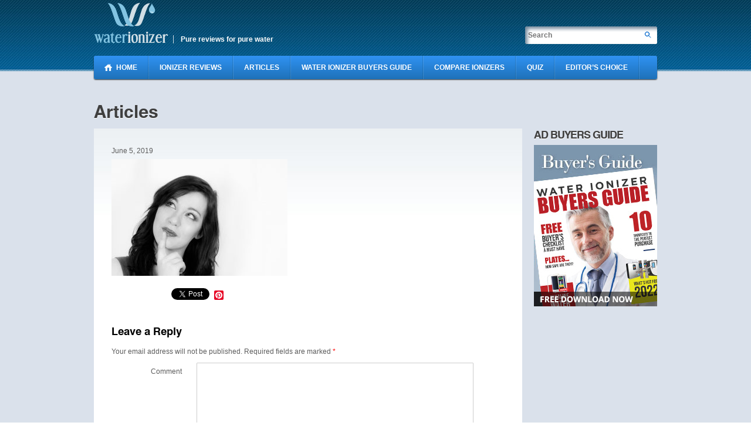

--- FILE ---
content_type: text/html; charset=UTF-8
request_url: https://www.waterionizer.com/water-ionizers/alkaline-water-filter-or-water-ionizer/attachment/attractive-beauty-black-and-white-255268/
body_size: 9920
content:
<!doctype html>
<!--[if IE 6 ]> <html lang="en-US" class="no-js ie6"> <![endif]-->
<!--[if IE 7 ]> <html lang="en-US" class="no-js ie7"> <![endif]-->
<!--[if IE 8 ]> <html lang="en-US" class="no-js ie8"> <![endif]-->
<!--[if IE 9 ]> <html lang="en-US" class="no-js ie9"> <![endif]-->
<!--[if (gt IE 9)|!(IE)]><!--> <html lang="en-US" class="no-js"> <!--<![endif]-->
<head>
<!-- Google Tag Manager -->
<script>(function(w,d,s,l,i){w[l]=w[l]||[];w[l].push({'gtm.start':
new Date().getTime(),event:'gtm.js'});var f=d.getElementsByTagName(s)[0],
j=d.createElement(s),dl=l!='dataLayer'?'&l='+l:'';j.async=true;j.src=
'https://www.googletagmanager.com/gtm.js?id='+i+dl;f.parentNode.insertBefore(j,f);
})(window,document,'script','dataLayer','GTM-M5JSJPK5');</script>
<!-- End Google Tag Manager -->
    <script type="text/javascript">var _kmq = _kmq || [];
        var _kmk = _kmk || 'bced0cf3851aac765234f7dcb2febd1b249afce6';
        function _kms(u){
            setTimeout(function(){
                var d = document, f = d.getElementsByTagName('script')[0],
                    s = d.createElement('script');
                s.type = 'text/javascript'; s.async = true; s.src = u;
                f.parentNode.insertBefore(s, f);
            }, 1);
        }
        _kms('//i.kissmetrics.com/i.js');
        _kms('//doug1izaerwt3.cloudfront.net/' + _kmk + '.1.js');
    </script>
        <meta http-equiv="content-language" content="en-us">
	<meta charset="UTF-8">
	<meta name="author" content="Moksha Design Studio | www.mokshastudio.com">
	<!-- Enable if site is optimized for mobile devices -->
	<!-- <meta name="viewport" content="width=device-width, initial-scale=1.0"> -->
	<meta name="facebook-domain-verification" content="32rxuiip9ieme9ssiftx8as7mpm1uq" />
	
    	
	<!-- Place favicon.ico and apple-touch-icon.png in the root of the domain -->
	<link rel="shortcut icon" href="https://www.waterionizer.com/wp-content/themes/ionizer/favicon.ico">
	<link rel="apple-touch-icon" href="https://www.waterionizer.com/wp-content/themes/ionizer/apple-touch-icon.png">
	<!-- Versioning enabled for caching -->
	<link rel="stylesheet" href="https://www.waterionizer.com/wp-content/themes/ionizer/style.css?v=1.0">
	<!-- Fonts -->
    <link rel="stylesheet" href="https://www.waterionizer.com/wp-content/themes/ionizer/lib/fonts/fonts.css" media="screen">
    <!-- Custom Superfish Navigation -->
    <link rel="stylesheet" href="https://www.waterionizer.com/wp-content/themes/ionizer/lib/css/superfish.css" media="screen">
    <!-- Rotator -->
    <link rel="stylesheet" href="https://www.waterionizer.com/wp-content/themes/ionizer/lib/css/lof-slidecontent.css" media="screen">
		
	<!-- Enables advanced css selectors in IE, must be used with a JavaScript library (jQuery Enabled in functions.php) -->
	<!--[if lt IE 9]>
		<script src="https://www.waterionizer.com/wp-content/themes/ionizer/lib/js/selectivizr.js?v=1.0.2"></script>
	<![endif]-->
	
	<link rel="pingback" href="https://www.waterionizer.com/xmlrpc.php">
  
	
	<meta name='robots' content='index, follow, max-image-preview:large, max-snippet:-1, max-video-preview:-1' />

	<!-- This site is optimized with the Yoast SEO plugin v16.2 - https://yoast.com/wordpress/plugins/seo/ -->
	<title>Water Ionizer | Ionization and Filtration | Ionizers Help</title>
	<link rel="canonical" href="https://www.waterionizer.com/wp-content/uploads/attractive-beauty-black-and-white-255268-e1559742922233.jpg" />
	<meta property="og:locale" content="en_US" />
	<meta property="og:type" content="article" />
	<meta property="og:url" content="https://www.waterionizer.com/wp-content/uploads/attractive-beauty-black-and-white-255268-e1559742922233.jpg" />
	<meta property="og:site_name" content="Water Ionizer | Ionization and Filtration | Ionizers Help" />
	<meta property="article:modified_time" content="2019-06-05T13:55:14+00:00" />
	<meta property="og:image" content="https://www.waterionizer.com/wp-content/uploads/attractive-beauty-black-and-white-255268-e1559742922233.jpg" />
	<meta property="og:image:width" content="600" />
	<meta property="og:image:height" content="399" />
	<meta name="twitter:card" content="summary_large_image" />
	<script type="application/ld+json" class="yoast-schema-graph">{"@context":"https://schema.org","@graph":[{"@type":"WebSite","@id":"https://www.waterionizer.com/#website","url":"https://www.waterionizer.com/","name":"Water Ionizer | Ionization and Filtration | Ionizers Help","description":"Water ionizer is an apparatus that ionizes to ionized or alkalized water. We provide ionization and filtration help to provide kangen water created by Enagic.","potentialAction":[{"@type":"SearchAction","target":"https://www.waterionizer.com/?s={search_term_string}","query-input":"required name=search_term_string"}],"inLanguage":"en-US"},{"@type":"WebPage","@id":"https://www.waterionizer.com/wp-content/uploads/attractive-beauty-black-and-white-255268-e1559742922233.jpg#webpage","url":"https://www.waterionizer.com/wp-content/uploads/attractive-beauty-black-and-white-255268-e1559742922233.jpg","name":"","isPartOf":{"@id":"https://www.waterionizer.com/#website"},"datePublished":"2019-06-05T13:55:02+00:00","dateModified":"2019-06-05T13:55:14+00:00","breadcrumb":{"@id":"https://www.waterionizer.com/wp-content/uploads/attractive-beauty-black-and-white-255268-e1559742922233.jpg#breadcrumb"},"inLanguage":"en-US","potentialAction":[{"@type":"ReadAction","target":["https://www.waterionizer.com/wp-content/uploads/attractive-beauty-black-and-white-255268-e1559742922233.jpg"]}]},{"@type":"BreadcrumbList","@id":"https://www.waterionizer.com/wp-content/uploads/attractive-beauty-black-and-white-255268-e1559742922233.jpg#breadcrumb","itemListElement":[{"@type":"ListItem","position":1,"item":{"@type":"WebPage","@id":"https://www.waterionizer.com/","url":"https://www.waterionizer.com/","name":"Home"}},{"@type":"ListItem","position":2,"item":{"@type":"WebPage","@id":"https://www.waterionizer.com/water-ionizers/alkaline-water-filter-or-water-ionizer/","url":"https://www.waterionizer.com/water-ionizers/alkaline-water-filter-or-water-ionizer/","name":"Alkaline Water Filter or a Water Ionizer&#8230;Which One Should You Buy?"}},{"@type":"ListItem","position":3,"item":{"@id":"https://www.waterionizer.com/wp-content/uploads/attractive-beauty-black-and-white-255268-e1559742922233.jpg#webpage"}}]}]}</script>
	<!-- / Yoast SEO plugin. -->


<link rel='dns-prefetch' href='//ajax.googleapis.com' />
<link rel='dns-prefetch' href='//s.w.org' />
<link rel="alternate" type="application/rss+xml" title="Water Ionizer | Ionization and Filtration | Ionizers Help &raquo;  Comments Feed" href="https://www.waterionizer.com/water-ionizers/alkaline-water-filter-or-water-ionizer/attachment/attractive-beauty-black-and-white-255268/feed/" />
		<script type="text/javascript">
			window._wpemojiSettings = {"baseUrl":"https:\/\/s.w.org\/images\/core\/emoji\/13.0.1\/72x72\/","ext":".png","svgUrl":"https:\/\/s.w.org\/images\/core\/emoji\/13.0.1\/svg\/","svgExt":".svg","source":{"concatemoji":"https:\/\/www.waterionizer.com\/wp-includes\/js\/wp-emoji-release.min.js?ver=5.7.14"}};
			!function(e,a,t){var n,r,o,i=a.createElement("canvas"),p=i.getContext&&i.getContext("2d");function s(e,t){var a=String.fromCharCode;p.clearRect(0,0,i.width,i.height),p.fillText(a.apply(this,e),0,0);e=i.toDataURL();return p.clearRect(0,0,i.width,i.height),p.fillText(a.apply(this,t),0,0),e===i.toDataURL()}function c(e){var t=a.createElement("script");t.src=e,t.defer=t.type="text/javascript",a.getElementsByTagName("head")[0].appendChild(t)}for(o=Array("flag","emoji"),t.supports={everything:!0,everythingExceptFlag:!0},r=0;r<o.length;r++)t.supports[o[r]]=function(e){if(!p||!p.fillText)return!1;switch(p.textBaseline="top",p.font="600 32px Arial",e){case"flag":return s([127987,65039,8205,9895,65039],[127987,65039,8203,9895,65039])?!1:!s([55356,56826,55356,56819],[55356,56826,8203,55356,56819])&&!s([55356,57332,56128,56423,56128,56418,56128,56421,56128,56430,56128,56423,56128,56447],[55356,57332,8203,56128,56423,8203,56128,56418,8203,56128,56421,8203,56128,56430,8203,56128,56423,8203,56128,56447]);case"emoji":return!s([55357,56424,8205,55356,57212],[55357,56424,8203,55356,57212])}return!1}(o[r]),t.supports.everything=t.supports.everything&&t.supports[o[r]],"flag"!==o[r]&&(t.supports.everythingExceptFlag=t.supports.everythingExceptFlag&&t.supports[o[r]]);t.supports.everythingExceptFlag=t.supports.everythingExceptFlag&&!t.supports.flag,t.DOMReady=!1,t.readyCallback=function(){t.DOMReady=!0},t.supports.everything||(n=function(){t.readyCallback()},a.addEventListener?(a.addEventListener("DOMContentLoaded",n,!1),e.addEventListener("load",n,!1)):(e.attachEvent("onload",n),a.attachEvent("onreadystatechange",function(){"complete"===a.readyState&&t.readyCallback()})),(n=t.source||{}).concatemoji?c(n.concatemoji):n.wpemoji&&n.twemoji&&(c(n.twemoji),c(n.wpemoji)))}(window,document,window._wpemojiSettings);
		</script>
		<style type="text/css">
img.wp-smiley,
img.emoji {
	display: inline !important;
	border: none !important;
	box-shadow: none !important;
	height: 1em !important;
	width: 1em !important;
	margin: 0 .07em !important;
	vertical-align: -0.1em !important;
	background: none !important;
	padding: 0 !important;
}
</style>
	<link rel='stylesheet' id='wp-block-library-css'  href='https://www.waterionizer.com/wp-includes/css/dist/block-library/style.min.css?ver=5.7.14' type='text/css' media='all' />
<link rel='stylesheet' id='digg-digg-css'  href='https://www.waterionizer.com/wp-content/plugins/digg-digg/css/diggdigg-style.css?ver=5.3.6' type='text/css' media='screen' />
<link rel='stylesheet' id='addtoany-css'  href='https://www.waterionizer.com/wp-content/plugins/add-to-any/addtoany.min.css?ver=1.15' type='text/css' media='all' />
<script type='text/javascript' src='https://ajax.googleapis.com/ajax/libs/jquery/1.6/jquery.min.js?ver=1.6.2' id='jquery-js'></script>
<script type='text/javascript' src='https://www.waterionizer.com/wp-content/themes/ionizer/lib/js/modernizr.js?ver=2.0.6' id='modernizr-js'></script>
<script type='text/javascript' src='https://www.waterionizer.com/wp-content/plugins/add-to-any/addtoany.min.js?ver=1.1' id='addtoany-js'></script>
<link rel="https://api.w.org/" href="https://www.waterionizer.com/wp-json/" /><link rel="alternate" type="application/json" href="https://www.waterionizer.com/wp-json/wp/v2/media/1799" /><link rel="EditURI" type="application/rsd+xml" title="RSD" href="https://www.waterionizer.com/xmlrpc.php?rsd" />
<link rel="wlwmanifest" type="application/wlwmanifest+xml" href="https://www.waterionizer.com/wp-includes/wlwmanifest.xml" /> 
<meta name="generator" content="WordPress 5.7.14" />
<link rel='shortlink' href='https://www.waterionizer.com/?p=1799' />
<link rel="alternate" type="application/json+oembed" href="https://www.waterionizer.com/wp-json/oembed/1.0/embed?url=https%3A%2F%2Fwww.waterionizer.com%2Fwater-ionizers%2Falkaline-water-filter-or-water-ionizer%2Fattachment%2Fattractive-beauty-black-and-white-255268%2F" />
<link rel="alternate" type="text/xml+oembed" href="https://www.waterionizer.com/wp-json/oembed/1.0/embed?url=https%3A%2F%2Fwww.waterionizer.com%2Fwater-ionizers%2Falkaline-water-filter-or-water-ionizer%2Fattachment%2Fattractive-beauty-black-and-white-255268%2F&#038;format=xml" />

<script data-cfasync="false">
window.a2a_config=window.a2a_config||{};a2a_config.callbacks=[];a2a_config.overlays=[];a2a_config.templates={};
(function(d,s,a,b){a=d.createElement(s);b=d.getElementsByTagName(s)[0];a.async=1;a.src="https://static.addtoany.com/menu/page.js";b.parentNode.insertBefore(a,b);})(document,"script");
</script>
<style type='text/css'>.rp4wp-related-posts ul{width:100%;padding:0;margin:0;float:left;}
.rp4wp-related-posts ul>li{list-style:none;padding:0;margin:0;padding-bottom:40px;clear:both;}
.rp4wp-related-posts ul>li>p{margin:0;padding:0;}
.rp4wp-related-post-image{width:35%;padding-right:25px;-moz-box-sizing:border-box;-webkit-box-sizing:border-box;box-sizing:border-box;float:left;}</style>
    


<!-- Global site tag (gtag.js) - Google Analytics -->
<script async src="https://www.googletagmanager.com/gtag/js?id=UA-128691833-1"></script>
<script>
  window.dataLayer = window.dataLayer || [];
  function gtag(){dataLayer.push(arguments);}
  gtag('js', new Date());

  gtag('config', 'UA-128691833-1');
</script>

<script type="text/javascript">
  function rotateBanners(elem) {
	  var active = $(elem+" li.active");
	  var next = active.next();
	  if (next.length == 0) 
	    next = $(elem+" li:first");
	  active.removeClass("active").fadeOut(200);
	  next.addClass("active").fadeIn(200);
	}

	function prepareRotator(elem) {
	  $(elem+" li").fadeOut(0);
	  $(elem+" li:first").fadeIn(0).addClass("active");
	}

	function startRotator(elem) {
	  prepareRotator(elem);
	  setInterval("rotateBanners('"+elem+"')", 5500);
	}

	$(window).load(function() {
        startRotator(".lof-main-wapper");

        $('.lof-navigator li').click(function(){	
    		var bannerIndex = $(this).index() + 1;
    		$('.lof-main-wapper li.active').removeClass('active').hide();
    		console.log(bannerIndex);
    		$('.lof-main-wapper li:nth-child('+bannerIndex+')').addClass('active').show();
    	});
    	
      });
    
	
	
</script>


</head>

<body id="blog" class="interior alkaline-water-filter-or-water-ionizer attractive-beauty-black-and-white-255268 attachment attachment-template-default single single-attachment postid-1799 attachmentid-1799 attachment-jpeg">
<!-- Google Tag Manager (noscript) -->
<noscript><iframe src="https://www.googletagmanager.com/ns.html?id=GTM-M5JSJPK5"
height="0" width="0" style="display:none;visibility:hidden"></iframe></noscript>
<!-- End Google Tag Manager (noscript) -->
<div id="fb-root"></div> 
<script>(function(d, s, id) {
  var js, fjs = d.getElementsByTagName(s)[0];
  if (d.getElementById(id)) return;
  js = d.createElement(s); js.id = id;
  js.src = "//connect.facebook.net/en_US/all.js#xfbml=1&appId=260856177965487";
  fjs.parentNode.insertBefore(js, fjs);
}(document, 'script', 'facebook-jssdk'));</script>
<!-- Facebook Pixel Code -->
<script>
!function(f,b,e,v,n,t,s)
{if(f.fbq)return;n=f.fbq=function(){n.callMethod?
n.callMethod.apply(n,arguments):n.queue.push(arguments)};
if(!f._fbq)f._fbq=n;n.push=n;n.loaded=!0;n.version='2.0';
n.queue=[];t=b.createElement(e);t.async=!0;
t.src=v;s=b.getElementsByTagName(e)[0];
s.parentNode.insertBefore(t,s)}(window,document,'script',
'https://connect.facebook.net/en_US/fbevents.js');
 fbq('init', '260856177965487'); 
fbq('track', 'PageView');
</script>
<noscript>
 <img height="1" width="1" 
src="https://www.facebook.com/tr?id=260856177965487&ev=PageView
&noscript=1"/>
</noscript>
<!-- End Facebook Pixel Code -->
<div id="main">
	<header id="header">
    <div class="wrapper">
      <div class="header_top group">
        <!--<div class="member_section col"> <a href="#" class="ms_login"><span>Login</span></a> <a href="#" class="ms_signup"><span>Sign up</span></a> </div>-->
        <!-- .member_section -->
        <ul class="top_social col">
          <li><a href="#" class="top_enewsletter">Enewsletter</a></li>
          <li><a href="https://www.waterionizer.com/feed/" class="top_rss">RSS</a></li>
          <li><a href="#" class="top_facebook">Facebook</a></li>
          <li><a href="#" class="top_twitter">Twitter</a></li>
          <li><a href="#" class="top_youtube">Youtube</a></li>
        </ul>
        <!-- .top_social --> 
      </div>
      <!-- .header_top -->
      <div class="logo_section group"> <a href="https://www.waterionizer.com" id="logo" class="ir col">Water Ionizer</a> <span class="site_description col">Pure reviews for pure water</span>
        <div class="search_section">
          <form id="searchform" action="https://www.waterionizer.com" method="get">
            <input type="text" placeholder="Search" class="search_field" id="s" name="s">
            <input type="submit" class="btn_search ir" value="Search">
          </form>
        </div>
        <!-- .search_section --> 
      </div>
      <!-- .logo_section -->
      
      <nav id="primary_nav" class="round-corner">
      <ul id="menu-top-nav" class="main_nav"><li id="menu-item-35" class="nav-home menu-item menu-item-type-post_type menu-item-object-page menu-item-home menu-item-35"><a href="https://www.waterionizer.com/"><span>Home</span></a></li>
<li id="menu-item-34" class="menu-item menu-item-type-post_type menu-item-object-page menu-item-34"><a href="https://www.waterionizer.com/ionizer-reviews/"><span>Ionizer Reviews</span></a></li>
<li id="menu-item-33" class="menu-item menu-item-type-post_type menu-item-object-page current_page_parent menu-item-33"><a href="https://www.waterionizer.com/water-ionizer/"><span>Articles</span></a></li>
<li id="menu-item-32" class="menu-item menu-item-type-post_type menu-item-object-page menu-item-32"><a href="https://www.waterionizer.com/buyers-guide/"><span>Water Ionizer Buyers Guide</span></a></li>
<li id="menu-item-31" class="menu-item menu-item-type-post_type menu-item-object-page menu-item-31"><a href="https://www.waterionizer.com/compare-ionizers/"><span>Compare Ionizers</span></a></li>
<li id="menu-item-27" class="menu-item menu-item-type-post_type menu-item-object-page menu-item-27"><a href="https://www.waterionizer.com/quiz/"><span>Quiz</span></a></li>
<li id="menu-item-534" class="menu-item menu-item-type-post_type menu-item-object-page menu-item-534"><a href="https://www.waterionizer.com/editors-choice/"><span>Editor’s Choice</span></a></li>
</ul>      </nav>
      <!-- #primary_nav -->
	    </div>
    <!-- .wrapper --> 
  </header>
<div id="content-wrapper">
    <div class="wrapper group">
		<div class="page-title">Articles</div>
        <div class="with-sidebar-right">
        <aside id="sidebar" class="col" role="complementary">
<section id="text-3" class="widget-container widget_text"><header class="widget-title">Ad Buyers Guide</header><div class="widget-entry">			<div class="textwidget"><a href="/buyers-guide"><img src="http://waterionizer.com/wp-content/uploads/free-download-210-X-275.jpg" alt="How to buy Water Ionizer: Buyers Guide" /></a></div>
		</div></section></aside>        
        <section id="content" class="col group">
				
		<article class="post" id="post-1799">
			<header>
				<h1></h1>
				<time datetime="2019-06-05" pubdate>June 5, 2019</time>
			</header>
			<a id="dd_start"></a><p class="attachment"><a href='https://www.waterionizer.com/wp-content/uploads/attractive-beauty-black-and-white-255268-e1559742922233.jpg'><img width="300" height="199" src="https://www.waterionizer.com/wp-content/uploads/attractive-beauty-black-and-white-255268-300x199.jpg" class="attachment-medium size-medium" alt="water ionizer" loading="lazy" srcset="https://www.waterionizer.com/wp-content/uploads/attractive-beauty-black-and-white-255268-300x199.jpg 300w, https://www.waterionizer.com/wp-content/uploads/attractive-beauty-black-and-white-255268-768x510.jpg 768w, https://www.waterionizer.com/wp-content/uploads/attractive-beauty-black-and-white-255268-1024x680.jpg 1024w, https://www.waterionizer.com/wp-content/uploads/attractive-beauty-black-and-white-255268-e1559742922233.jpg 600w" sizes="(max-width: 300px) 100vw, 300px" /></a></p>
<div class='dd_outer'><div class='dd_inner'><div id='dd_ajax_float'><div class='dd_button_v'><a href="http://twitter.com/share" class="twitter-share-button" data-url="https://www.waterionizer.com/water-ionizers/alkaline-water-filter-or-water-ionizer/attachment/attractive-beauty-black-and-white-255268/" data-count="vertical" data-text="" data-via="" ></a><script type="text/javascript" src="//platform.twitter.com/widgets.js"></script></div><div style='clear:left'></div><div class='dd_button_v'><script src="//connect.facebook.net/en_US/all.js#xfbml=1"></script><fb:like href="https://www.waterionizer.com/water-ionizers/alkaline-water-filter-or-water-ionizer/attachment/attractive-beauty-black-and-white-255268/" send="false" show_faces="false"  layout="box_count" width="50"  ></fb:like></div><div style='clear:left'></div><div class='dd_button_v'><script type='text/javascript' src='https://apis.google.com/js/plusone.js'></script><g:plusone size='tall' href='https://www.waterionizer.com/water-ionizers/alkaline-water-filter-or-water-ionizer/attachment/attractive-beauty-black-and-white-255268/'></g:plusone></div><div style='clear:left'></div><div class='dd_button_v'><script src='//platform.linkedin.com/in.js' type='text/javascript'></script><script type='IN/Share' data-url='https://www.waterionizer.com/water-ionizers/alkaline-water-filter-or-water-ionizer/attachment/attractive-beauty-black-and-white-255268/' data-counter='top'></script></div><div style='clear:left'></div><div class='dd_button_v'><a href="http://pinterest.com/pin/create/button/?url=https%3A%2F%2Fwww.waterionizer.com%2Fwater-ionizers%2Falkaline-water-filter-or-water-ionizer%2Fattachment%2Fattractive-beauty-black-and-white-255268%2F&description=&media=https://www.waterionizer.com/wp-content/uploads/attractive-beauty-black-and-white-255268-e1559742922233.jpg" class="pin-it-button" count-layout="vertical"></a><script type="text/javascript" src="http://assets.pinterest.com/js/pinit.js"></script></div><div style='clear:left'></div></div></div></div><script type="text/javascript">var dd_offset_from_content = 40;var dd_top_offset_from_content = 0;var dd_override_start_anchor_id = "";var dd_override_top_offset = "";</script><script type="text/javascript" src="https://www.waterionizer.com/wp-content/plugins/digg-digg//js/diggdigg-floating-bar.js?ver=5.3.6"></script><div class="addtoany_share_save_container addtoany_content addtoany_content_bottom"><div class="a2a_kit a2a_kit_size_16 addtoany_list" data-a2a-url="https://www.waterionizer.com/water-ionizers/alkaline-water-filter-or-water-ionizer/attachment/attractive-beauty-black-and-white-255268/"><a class="a2a_button_facebook_like addtoany_special_service" data-layout="button" data-href="https://www.waterionizer.com/water-ionizers/alkaline-water-filter-or-water-ionizer/attachment/attractive-beauty-black-and-white-255268/"></a><a class="a2a_button_twitter_tweet addtoany_special_service" data-url="https://www.waterionizer.com/water-ionizers/alkaline-water-filter-or-water-ionizer/attachment/attractive-beauty-black-and-white-255268/" data-text=""></a><a class="a2a_button_pinterest" href="https://www.addtoany.com/add_to/pinterest?linkurl=https%3A%2F%2Fwww.waterionizer.com%2Fwater-ionizers%2Falkaline-water-filter-or-water-ionizer%2Fattachment%2Fattractive-beauty-black-and-white-255268%2F&amp;linkname=" title="Pinterest" rel="nofollow noopener" target="_blank"></a></div></div>			<section>
					<div id="respond" class="comment-respond">
		<h3 id="reply-title" class="comment-reply-title">Leave a Reply <small><a rel="nofollow" id="cancel-comment-reply-link" href="/water-ionizers/alkaline-water-filter-or-water-ionizer/attachment/attractive-beauty-black-and-white-255268/#respond" style="display:none;">Cancel reply</a></small></h3><form action="https://www.waterionizer.com/wp-comments-post.php" method="post" id="commentform" class="comment-form"><p class="comment-notes"><span id="email-notes">Your email address will not be published.</span> Required fields are marked <span class="required">*</span></p><p class="comment-form-comment"><label for="comment">Comment</label> <textarea id="comment" name="comment" cols="45" rows="8" maxlength="65525" required="required"></textarea></p><p class="comment-form-author"><label for="author">Name <span class="required">*</span></label> <input id="author" name="author" type="text" value="" size="30" maxlength="245" required='required' /></p>
<p class="comment-form-email"><label for="email">Email <span class="required">*</span></label> <input id="email" name="email" type="text" value="" size="30" maxlength="100" aria-describedby="email-notes" required='required' /></p>
<p class="comment-form-url"><label for="url">Website</label> <input id="url" name="url" type="text" value="" size="30" maxlength="200" /></p>
<p class="comment-form-cookies-consent"><input id="wp-comment-cookies-consent" name="wp-comment-cookies-consent" type="checkbox" value="yes" /> <label for="wp-comment-cookies-consent">Save my name, email, and website in this browser for the next time I comment.</label></p>
<p class="form-submit"><input name="submit" type="submit" id="submit" class="submit" value="Post Comment" /> <input type='hidden' name='comment_post_ID' value='1799' id='comment_post_ID' />
<input type='hidden' name='comment_parent' id='comment_parent' value='0' />
</p><p style="display: none;"><input type="hidden" id="akismet_comment_nonce" name="akismet_comment_nonce" value="e4afb6ec91" /></p><input type="hidden" id="ak_js" name="ak_js" value="49"/><textarea name="ak_hp_textarea" cols="45" rows="8" maxlength="100" style="display: none !important;"></textarea></form>	</div><!-- #respond -->
				</section>
		</article>
		
		        </section>
		
	</div>
    </div>
    </div>

<footer id="footer">
    <div class="wrapper">
      <div class="ftr-top group">
        <div class="newsletter col">
        	<div id="lf-newsletter" class="col">
         	 <h3>Subscribe e-newsletter</h3>
         	 <div id="newsletter-form">
         	 
				<!--[if lte IE 8]>
				<script charset="utf-8" type="text/javascript" src="//js.hsforms.net/forms/v2-legacy.js"></script>
				<![endif]-->
				<script charset="utf-8" type="text/javascript" src="//js.hsforms.net/forms/v2.js"></script>
				<script>
				  hbspt.forms.create({ 
				    css: '',
				    portalId: '432082',
				    formId: '4b157a2e-a90f-412e-8612-a5feca4962ad',
				    target: '#newsletter-form'
				  });
				</script>
				         	 
         	 </div>
         	 
         	           	 <p>Get latest updates and reviews right inside your inbox.</p>
            </div><!-- lf-newsletter -->
            
        </div>
        <!-- .newsletter -->
        <div class="follow-us col">
          <h3>Follow us</h3>
          <ul>
            <li class="follow-us-fb">
            <div class="fb-like" data-href="https://www.facebook.com/waterionizerhelp" data-send="false" data-width="100" data-show-faces="false"></div>
            </li>
            <li class="follow-us-tw">
            <a href="https://twitter.com/WaterIonizeHelp" class="twitter-follow-button" data-show-count="false">Follow @WaterIonizeHelp</a>
<script>!function(d,s,id){var js,fjs=d.getElementsByTagName(s)[0];if(!d.getElementById(id)){js=d.createElement(s);js.id=id;js.src="//platform.twitter.com/widgets.js";fjs.parentNode.insertBefore(js,fjs);}}(document,"script","twitter-wjs");</script>
            </li>
            <li class="follow-us-google-plus">
<!-- Place this tag in your head or just before your close body tag. -->
<script type="text/javascript" src="https://apis.google.com/js/plusone.js"></script>

<!-- Place this tag where you want the badge to render. -->
<div class="g-plus" data-width="180" data-height="69" data-href="https://plus.google.com/116252553371494379009" data-rel="publisher"></div>
            
            
            </li>
          </ul>
        </div>
        <!-- .follow-us --> 
      </div>
      <!-- .ftr-top -->
      <div class="ftr-btm group">
        <nav id="secondary-nav" class="col">
		<ul id="menu-foooter-nav" class=""><li id="menu-item-651" class="menu-item menu-item-type-post_type menu-item-object-page menu-item-home menu-item-651"><a href="https://www.waterionizer.com/">Home</a></li>
<li id="menu-item-650" class="menu-item menu-item-type-post_type menu-item-object-page menu-item-650"><a href="https://www.waterionizer.com/ionizer-reviews/">Ionizer Reviews</a></li>
<li id="menu-item-649" class="menu-item menu-item-type-post_type menu-item-object-page current_page_parent menu-item-649"><a href="https://www.waterionizer.com/water-ionizer/">Articles</a></li>
<li id="menu-item-648" class="menu-item menu-item-type-post_type menu-item-object-page menu-item-648"><a href="https://www.waterionizer.com/buyers-guide/">Water Ionizer Buyers Guide</a></li>
<li id="menu-item-647" class="menu-item menu-item-type-post_type menu-item-object-page menu-item-647"><a href="https://www.waterionizer.com/compare-ionizers/">Compare Ionizers</a></li>
<li id="menu-item-645" class="menu-item menu-item-type-post_type menu-item-object-page menu-item-645"><a href="https://www.waterionizer.com/quiz/">Quiz</a></li>
<li id="menu-item-644" class="menu-item menu-item-type-post_type menu-item-object-page menu-item-644"><a href="https://www.waterionizer.com/editors-choice/">Editor’s Choice</a></li>
<li id="menu-item-953" class="menu-item menu-item-type-post_type menu-item-object-page menu-item-953"><a href="https://www.waterionizer.com/sitemap/">Sitemap</a></li>
</ul>        </nav>
        <div class="copyright col">&copy; 2011 - 2026. Water Ionizer.  All Rights Reserved.</div>
      </div>
      <!-- .ftr-top --> 
    </div>
  </footer>
</div>
<!-- #main --> 

<!-- Javascript at the bottom for fast page loading --> 

<!-- Enables advanced css selectors in IE, must be used with a JavaScript library --> 
<!--[if lt IE 9]>
    <script src="https://www.waterionizer.com/wp-content/themes/ionizer/lib/js/selectivizr.js?v=1.0.1"></script>
<![endif]--> 


<!-- Prompt IE 6 users to install Chrome Frame -->
<!--[if lt IE 7 ]>
	<script src="//ajax.googleapis.com/ajax/libs/chrome-frame/1.0.3/CFInstall.min.js"></script>
    <script>window.attachEvent("onload",function(){CFInstall.check({mode:"overlay"})})</script>
	
	<script src="https://www.waterionizer.com/wp-content/themes/ionizer/lib/js/dd_belatedpng.js"></script>
	<script> DD_belatedPNG.fix('img, .png-bg'); </script>
<![endif]-->

<script type='text/javascript' src='https://www.waterionizer.com/wp-content/themes/ionizer/lib/js/superfish.js?ver=1.4.8' id='superfish-js'></script>
<script type='text/javascript' src='https://www.waterionizer.com/wp-content/themes/ionizer/lib/js/jquery.easing.js?ver=1.4.8' id='jquery-easing-js'></script>
<script type='text/javascript' src='https://www.waterionizer.com/wp-content/themes/ionizer/lib/js/script.js?ver=1.1' id='custom-js'></script>
<script type='text/javascript' src='https://www.waterionizer.com/wp-includes/js/wp-embed.min.js?ver=5.7.14' id='wp-embed-js'></script>
<script async="async" type='text/javascript' src='https://www.waterionizer.com/wp-content/plugins/akismet/_inc/form.js?ver=4.1.9' id='akismet-form-js'></script>

<script type="text/javascript">

window.onload = function(){

    if(jQuery('.annui').length > 0) {
		var curDate = new Date();
        var annui = curDate.getFullYear();
        if (curDate.getMonth() > 9) annui++;
    	jQuery('.annui').each(function(){
    		jQuery(this).html(annui);
    	});
    	
    }

};

</script>

<script type="text/javascript">
/* <![CDATA[ */
var google_conversion_id = 1053057895;
var google_custom_params = window.google_tag_params;
var google_remarketing_only = true;
/* ]]> */
</script>
<script type="text/javascript" src="//www.googleadservices.com/pagead/conversion.js">
</script>
<noscript>
<div style="display:inline;">
<img height="1" width="1" style="border-style:none;" alt="" src="//googleads.g.doubleclick.net/pagead/viewthroughconversion/1053057895/?guid=ON&amp;script=0"/>
</div>
</noscript>
<script language="javascript">
    <!--
    function compare_product(total) {
        var redirect='/compare-ionizers/?between=';
        var count=0;
        for(var i=1; i<=total; i++) {
            if(window.document.getElementById('compare_cb'+i).checked==true) {
                count++;
                redirect+=window.document.getElementById('compare_cb'+i).value;
                if(count==1) {
                    redirect+='&and=';
                }
            }
        }
        if(count==0) {
            alert('You have selected non of the product.\n\nPlease select two products to compare.');
            return false;
        } else if(count==1) {
            alert('You have select one product.\n\nYou have to select two products to compare.');
            return false;
        } else {
            self.location=redirect;
        }
    }
    function goto_compare(recent, counter) {
        var count=0;
        for(var i=1; i<=counter; i++) {
            if(window.document.getElementById('compare_cb'+i).checked==true) {
                count++;
                if(count>2) {
                    alert('You have already selected two product to compare.\n\nPlease click on compare button to compare the products.\nOr, uncheced the selected one and choose another product.');
                    window.document.getElementById('compare_cb'+recent).checked=false;
                    return false;
                }
            }
        }
    }
    function do_download(pid) {
        var data = {
            action: 'top_download_entry',
            postid: pid
        };
        jQuery.post("https://www.waterionizer.com/wp-admin/admin-ajax.php", data,
            function(response){
                //jQuery("#resultid").html(response);
            });
        return false;
    }
    -->
</script>
<script type="text/javascript">
    jQuery(document).ready(function() {
        jQuery('input[type="text"]').focus(function() {
            if (this.value == this.defaultValue){
                this.value = '';
            }
            if(this.value != this.defaultValue){
                this.select();
            }
        });
        jQuery('input[type="text"]').blur(function() {
            if (this.value == ''){
                this.value = this.defaultValue;
            }
        });
    });
</script> 
<script id="__maSrc" type="text/javascript" data-pid="6883">
(function () {
var d=document,t='script',c=d.createElement(t),s=(d.URL.indexOf('https:')==0?'s':''),p;
 c.type = 'text/java'+t;
c.src = 'http'+s+'://'+s+'c.cdnma.com/apps/capture.js';
p=d.getElementsByTagName(t)[0];p.parentNode.insertBefore(c,p);
 }());
</script>
<!-- Start of Async HubSpot Analytics Code -->
  <script type="text/javascript">
    (function(d,s,i,r) {
      if (d.getElementById(i)){return;}
      var n=d.createElement(s),e=d.getElementsByTagName(s)[0];
      n.id=i;n.src='//js.hs-analytics.net/analytics/'+(Math.ceil(new Date()/r)*r)+'/432082.js';
      e.parentNode.insertBefore(n, e);
    })(document,"script","hs-analytics",300000);
  </script>
<!-- End of Async HubSpot Analytics Code -->
<script>
    var _nhq = _nhq || [];
    _nhq.push(['domains', ['ionizerresearch.com', 'alkalinewater.com']]);

    function formatPhone(obj) {
        var numbers = obj.value.replace(/\D/g, ''),
            char = {0:'',3:'-',6:'-'};
        obj.value = '';
        for (var i = 0; i < numbers.length; i++) {
            obj.value += (char[i]||'') + numbers[i];
        }
    }
    
    setInterval(function(){
	    jQuery("input[type='tel']").each(function(i){
	        
	    	var obj = this;
	    	
	    	setTimeout(function(){
	    		formatPhone(obj);
	    	}, 1000);
	    });
    }, 1000);
    
</script>
<!--nurture-->
<script type="text/javascript" src="http://nurturehq.com/javascripts/ntracker.js?ntrackerUID=MDAwMDAwMDAwMzMy"></script>
<!--nurture-->


--- FILE ---
content_type: text/html; charset=utf-8
request_url: https://accounts.google.com/o/oauth2/postmessageRelay?parent=https%3A%2F%2Fwww.waterionizer.com&jsh=m%3B%2F_%2Fscs%2Fabc-static%2F_%2Fjs%2Fk%3Dgapi.lb.en.OE6tiwO4KJo.O%2Fd%3D1%2Frs%3DAHpOoo_Itz6IAL6GO-n8kgAepm47TBsg1Q%2Fm%3D__features__
body_size: 163
content:
<!DOCTYPE html><html><head><title></title><meta http-equiv="content-type" content="text/html; charset=utf-8"><meta http-equiv="X-UA-Compatible" content="IE=edge"><meta name="viewport" content="width=device-width, initial-scale=1, minimum-scale=1, maximum-scale=1, user-scalable=0"><script src='https://ssl.gstatic.com/accounts/o/2580342461-postmessagerelay.js' nonce="4oiML4oV3vCH3U1kf8yPJQ"></script></head><body><script type="text/javascript" src="https://apis.google.com/js/rpc:shindig_random.js?onload=init" nonce="4oiML4oV3vCH3U1kf8yPJQ"></script></body></html>

--- FILE ---
content_type: text/css
request_url: https://www.waterionizer.com/wp-content/themes/ionizer/lib/fonts/fonts.css
body_size: 282
content:
/* Generated by Font Squirrel (http://www.fontsquirrel.com) on September 12, 2011 */
@font-face {
    font-family: 'HelveticaWorldRegular';
    src: url('HelveticaWorld-Regular.eot');
    src: url('HelveticaWorld-Regular.eot?#iefix') format('embedded-opentype'),
         url('HelveticaWorld-Regular.woff') format('woff'),
         url('HelveticaWorld-Regular.ttf') format('truetype'),
         url('HelveticaWorld-Regular.svg#DroidSans') format('svg');
    font-weight: normal;
    font-style: normal;
}

@font-face {
    font-family: 'HelveticaWorldBold';
    src: url('HelveticaWorld-Bold.eot');
    src: url('HelveticaWorld-Bold.eot?#iefix') format('embedded-opentype'),
         url('HelveticaWorld-Bold.woff') format('woff'),
         url('HelveticaWorld-Bold.ttf') format('truetype'),
         url('HelveticaWorld-Bold.svg#DroidSans') format('svg');
    font-weight: normal;
    font-style: normal;
}

--- FILE ---
content_type: text/css
request_url: https://www.waterionizer.com/wp-content/themes/ionizer/lib/css/superfish.css
body_size: 1031
content:
/*** ESSENTIAL STYLES ***/
.main_nav, .main_nav * {
	margin:			0;
	padding:		0;
	list-style:		none;
}
.main_nav {
	line-height:	1.0;
	position:		relative;
}
.main_nav ul {
	position:		absolute;
	top:			-999em;
	width:			200px; /* left offset of submenus need to match (see below) */
	z-index:		10;
}
.main_nav ul li {
	width:			100%;
}
.main_nav li:hover {
	visibility:		inherit; /* fixes IE7 'sticky bug' */
}
.main_nav li {
	float:			left;
	/*position:		relative;*/
}
.main_nav a {
	display:		block;
	/*position:		relative;*/
}
.main_nav li:hover ul, .main_nav li.sfHover ul {
	left:			0;
	top:			40px; /* match top ul list item height */
	z-index:		99;
}
ul.main_nav li:hover li ul, ul.main_nav li.sfHover li ul {
	top:			-999em;
}
ul.main_nav li li:hover ul, ul.main_nav li li.sfHover ul {
	left:			164px; /* match ul width */
	top:			0;
}
ul.main_nav li li:hover li ul, ul.main_nav li li.sfHover li ul {
	top:			-999em;
}
ul.main_nav li li li:hover ul, ul.main_nav li li li.sfHover ul {
	left:			165px; /* match ul width */
	top:			0;
}
/*** Skin ***/
#primary_nav {
	background:url(../../images/primary-nav_bg.png) repeat-x 0 0;
	height:40px;
	box-shadow:0 1px 2px #333;
	-moz-box-shadow:0 0 2px #333;
	-webkit-box-shadow:0 1px 2px #333;
	position:relative;
	z-index:100;
	}
.main_nav {
	height:40px;	
}
.main_nav li {
	background:url(../../images/nav-seperator.gif) no-repeat right top;
	float:left;
	height:40px;
	padding-right:2px;
}
.main_nav li a {
	background:url(../../images/primary-nav_bg.png) repeat-x 0 -90px;
	color:#fff;
	text-decoration:none;
	height:40px;
	padding:0 18px;
	text-align:center;
	font:bold 12px/40px Arial, Helvetica, sans-serif;
	text-transform:uppercase;
	float:left;
	display:block;
	
}
.main_nav li a:hover, .main_nav li.current-menu-item a, .main_nav li:hover > a, .main_nav li.current-menu-ancestor a, .main_nav li.current-menu-parent a,
.main_nav li.sfHover li li a:hover {
	background-position:0 -41px;
	color:#fff;
}

.main_nav li.nav-home a span {
	background:url(../../images/icon-home.png) no-repeat 0 center;
	height:40px;
	padding:0 0 0 20px;
	display:block;
	float:left;	
	}

/*Second Level*/

.main_nav ul{
	
}
.main_nav ul ul{
	background:none;
}
.main_nav li li{
	padding:0px;
	background-color: #fff;
	background-image:none;
	height:auto;
	border-bottom:1px solid #e8e5de;
}
.main_nav li li li{
	background-color: #231f20;
	border-bottom:1px solid #e8e5de;
}

.main_nav li li a,
.main_nav li.sfHover li a,
.main_nav li.current-menu-item li a,
.main_nav li.current-menu-parent li a,
.main_nav li.current-menu-ancestor li a,
.main_nav li li.current-menu-item li a,
.main_nav li li.current-menu-parent li a,
/*3rd level*/
.main_nav li.sfHover li li a:hover,
.main_nav li.sfHover li li.current-menu-item a,
.main_nav li li.current-menu-parent li.current-menu-item a
 {
	background-color:#eee;
	color:#602e0f;
	zoom:1;
	height:auto;
	line-height:18px;
	padding:5px 10px;
	font-weight:normal;
	font-size:12px;
	float:none;
	display:block;
	text-align:left;
}

.main_nav li li a:hover,
.main_nav li li:hover > a,
.main_nav li.sfHover li a:hover,
.main_nav li.current-menu-item li a:hover,
.main_nav li.current-menu-parent li a:hover,
.main_nav li.current-menu-ancestor li a:hover,
.main_nav li li.current-menu-item a,
.main_nav li li.current-menu-parent a,
.main_nav li li li.current-menu-item a,
/*3rd level*/
.main_nav li.sfHover li li a {
	background-color:#ccc;
	color:#333;
}

--- FILE ---
content_type: text/css
request_url: https://www.waterionizer.com/wp-content/themes/ionizer/lib/css/lof-slidecontent.css
body_size: 499
content:
@charset "utf-8";
/* CSS Document */
.lof-slidecontent{
	position:relative;
	overflow:hidden;
	border:#F4F4F4 solid 1px;
	width:892px;
	height:300px;
}
.lof-slidecontent .preload{ 
	display:none;
	height:100%;
	width:100%;
	background:#FFF;
	position:absolute;
	top:0;
	left:0;
	z-index:100000;
	color:#FFF;
	text-align:center
}
.lof-slidecontent .preload div{
	height:100%;
	width:100%;
	background:transparent url(../../images/load-indicator.gif) no-repeat scroll 50% 50%;
}
.lof-main-outer{
	position:relative;
	height:100%;
	width:600px;
	z-index:3px;
	overflow:hidden;
}


/*******************************************************/

/* main flash */
ul.lof-main-wapper{
	overflow:hidden;
	background:transparent url(../../images/load-indicator.gif) no-repeat scroll 50% 50%;
	padding:0px;
	margin:0;
	height:520px;
	width:610px;
	position:absolute;
	overflow:hidden;
}

ul.lof-main-wapper li{
	overflow:hidden;
	padding:0px;
	margin:0px;
	height:100%;
	width:600px;
	position:absolute;
	z-index:100;
}

/* item navigator */
ul.lof-navigator{
	top:0;
	padding:0;
	margin:0;
	position:absolute;
	width:100%;
}
ul.lof-navigator li{
	cursor:hand; 
	cursor:pointer;
	list-style:none;
	width:100%;
	padding:0;
	margin:0;
	overflow:hidden;
}
.lof-navigator-outer{
	position:absolute;
	right:0;
	top:0px;
	z-index:100;
	overflow:hidden;
	color:#FFF
}

--- FILE ---
content_type: application/javascript
request_url: https://www.waterionizer.com/wp-content/themes/ionizer/lib/js/script.js?ver=1.1
body_size: 1512
content:
jQuery(document).ready(function() {
	//Tab
	jQuery(".tab-review").hide(); //Hide all content
	jQuery("ul.review-tabs li:first").addClass("active").show(); //Activate first tab
	jQuery(".tab-review:first").show(); //Show first tab content
	//On Click Event
	jQuery("ul.review-tabs li").click(function() {
		jQuery("ul.review-tabs li").removeClass("active"); //Remove any "active" class
		jQuery(this).addClass("active"); //Add "active" class to selected tab
		jQuery(".tab-review").hide(); //Hide all tab content
		var activeTab = jQuery(this).find("a").attr("href"); //Find the rel attribute value to identify the active tab + content
		jQuery(activeTab).fadeIn(); //Fade in the active content
		return false;
	});
	//Browse Image
	jQuery('.cmn-btn').click(function() {
		window.send_to_editor = function(html) {
			imgurl = jQuery('img',html).attr('src');
			formvar.val(imgurl);
			tb_remove();
		}
		formfield = jQuery(this).prev('.img_input').attr('name');
		formvar = jQuery(this).prev('.img_input');
		//alert(formfield);
		tb_show('', 'media-upload.php?type=image&amp;TB_iframe=true');
		return false;
	});
	//Browse Attachment
	jQuery('.attachment-btn').click(function() {
		window.send_to_editor = function(html) {
			var spl=html.split("'");
			formvar.val(spl[1]);
			tb_remove();
		}
		formfield = jQuery(this).prev('.img_input').attr('name');
		formvar = jQuery(this).prev('.img_input');
		tb_show('', 'media-upload.php?TB_iframe=true');
		return false;
	});
	//adding removing form element dynamically for Product Specifications
	jQuery(".btn-add").click(function() {
		jQuery("#clone-input-list > li:first-child").clone(true).insertAfter("#clone-input-list > li:last-child");
		jQuery("#clone-input-list > li:last-child .clear_val").val("");
		return false;
	
	});
	//adding removing form element dynamically for Product Where to buy
	jQuery(".btn-add-buy").click(function() {
		jQuery("#clone-input-buy > li:first-child").clone(true).insertAfter("#clone-input-buy > li:last-child");
		jQuery("#clone-input-buy > li:last-child .clear_val").val("");
		return false;
	
	});
	//adding removing form element dynamically for Quiz Options
	jQuery(".btn-add-quiz-opt").click(function() {
		jQuery("#clone-input-quiz-opt > li:first-child").clone(true).insertAfter("#clone-input-quiz-opt > li:last-child");
		jQuery("#clone-input-quiz-opt > li:last-child .clear_val").val("");
		return false;
	
	});
	//adding removing form element dynamically for review's gallery images
	jQuery(".btn-add-prod-gallery").click(function() {
		jQuery("#clone-prod-gallery > li:first-child").clone(true).insertAfter("#clone-prod-gallery > li:last-child");
		jQuery("#clone-prod-gallery > li:last-child .clear_val").val("");
		return false;
	
	});
	jQuery(".btn-remove").click(function() {
		jQuery(this).parent().remove();
	});
	
	//==============================================================
	// Superfish
	// ==============================================================
	jQuery('ul.main_nav').superfish({
		delay: 0
	}); 
	jQuery('span.sf-sub-indicator').remove(); 
	
//==============================================================
// Maintain Equal Height
// obj = class or id of parent html dom element of block with ".col" 
// as child class name which need be equal heights.
// ==============================================================
function equalHeight(obj){
	var greatestHt = 0;
	var block = jQuery(obj); 
	block.each( function(){	
		var curHt = jQuery(this).height();	
		if( curHt > greatestHt ){
			greatestHt = curHt;	
		}	
	});
	block.css('height',greatestHt);
}
equalHeight('.equal-height-cols .col');
equalHeight('.video-grouping .video .video-title');
	
	//==============================================================
	// get Widget title as a widget class
	// ==============================================================
    jQuery('.widget_text').each( function(){
		var widgetTitle = jQuery(this).find('.widget-title').text();
		var widgetTitleSlug = widgetTitle.replace(/ /gi, "-");
		widgetTitleSlug = widgetTitleSlug.toLowerCase();
		widgetTitleSlug = "widget-" + widgetTitleSlug;
        jQuery(this).addClass(widgetTitleSlug);
	});
	
	
	//==============================================================
	// Rotator
	// ==============================================================
	
	jQuery('#home_rotator').lofJSidernews({
		interval        : 5000,
		direction		: 'opacity',	
		easing			: 'easeInOutExpo',
		duration		: 500,
		auto		 	: true,
		mainWidth       : 1000,
		navigatorWidth		: 273,
		navigatorHeight		: 50,
		maxItemDisplay	 	: 4
	});

    jQuery('#item-image-rotator').lofJSidernews({
		interval        : 3000,
		direction		: 'opacity',	
		easing			: 'easeInOutExpo',
		duration		: 2000,
		auto		 	: true,
		mainWidth       : 300,
		navigatorWidth		: 100,
		navigatorHeight		: 100,
		maxItemDisplay	 	: 3,
		navPosition: 'horizontal'
		});
	
	
	
	//==============================================================
	// Simple jquery tabs
	// ==============================================================
	//When page loads...
    jQuery(".tab_content").hide(); //Hide all content
    jQuery("ul.tabs li:first").addClass("active").show(); //Activate first tab
    jQuery(".tab_content:first").show(); //Show first tab content
	
	//On Click Event
    jQuery("ul.tabs li").click(function() {
        jQuery("ul.tabs li").removeClass("active"); //Remove any "active" class
        jQuery(this).addClass("active"); //Add "active" class to selected tab
        jQuery(".tab_content").hide(); //Hide all tab content
		
		var activeTab = jQuery(this).find("a").attr("href"); //Find the href attribute value to identify the active tab + content
        jQuery(activeTab).fadeIn(); //Fade in the active ID content
		return false;
	});
	
});